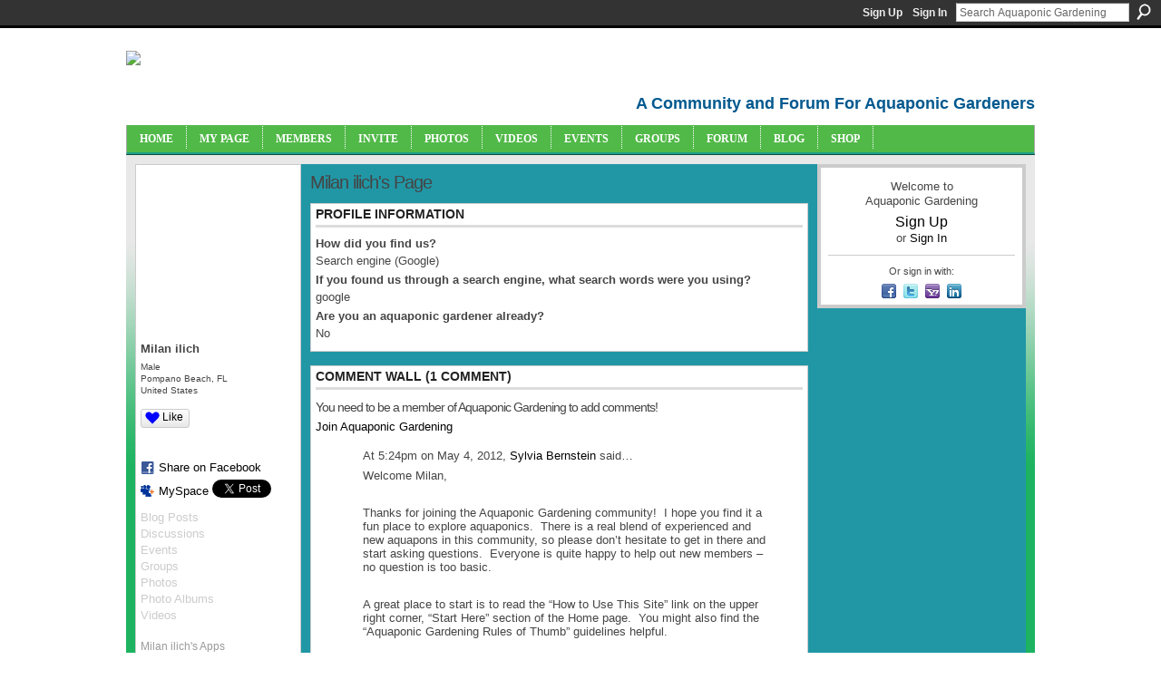

--- FILE ---
content_type: text/html; charset=utf-8
request_url: https://accounts.google.com/o/oauth2/postmessageRelay?parent=https%3A%2F%2Faquaponicgardening.ning.com&jsh=m%3B%2F_%2Fscs%2Fabc-static%2F_%2Fjs%2Fk%3Dgapi.lb.en.OE6tiwO4KJo.O%2Fd%3D1%2Frs%3DAHpOoo_Itz6IAL6GO-n8kgAepm47TBsg1Q%2Fm%3D__features__
body_size: 159
content:
<!DOCTYPE html><html><head><title></title><meta http-equiv="content-type" content="text/html; charset=utf-8"><meta http-equiv="X-UA-Compatible" content="IE=edge"><meta name="viewport" content="width=device-width, initial-scale=1, minimum-scale=1, maximum-scale=1, user-scalable=0"><script src='https://ssl.gstatic.com/accounts/o/2580342461-postmessagerelay.js' nonce="aj012hAfk9toeB1oESiYqw"></script></head><body><script type="text/javascript" src="https://apis.google.com/js/rpc:shindig_random.js?onload=init" nonce="aj012hAfk9toeB1oESiYqw"></script></body></html>